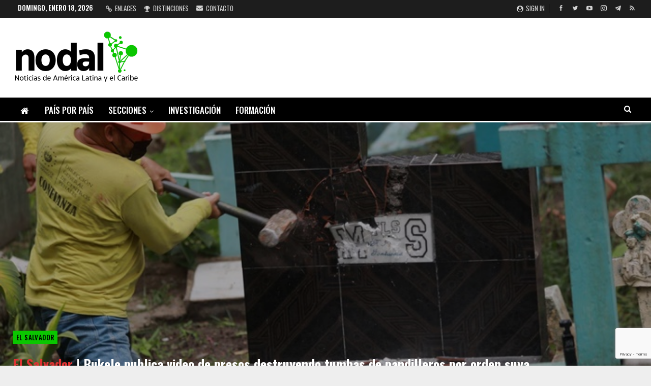

--- FILE ---
content_type: text/html; charset=utf-8
request_url: https://www.google.com/recaptcha/api2/anchor?ar=1&k=6LdnnIEUAAAAALdjUDwuBTaij2tBiy97k595bt6Q&co=aHR0cHM6Ly93d3cubm9kYWwuYW06NDQz&hl=en&v=PoyoqOPhxBO7pBk68S4YbpHZ&size=invisible&anchor-ms=20000&execute-ms=30000&cb=17l5s8f8sb5q
body_size: 48785
content:
<!DOCTYPE HTML><html dir="ltr" lang="en"><head><meta http-equiv="Content-Type" content="text/html; charset=UTF-8">
<meta http-equiv="X-UA-Compatible" content="IE=edge">
<title>reCAPTCHA</title>
<style type="text/css">
/* cyrillic-ext */
@font-face {
  font-family: 'Roboto';
  font-style: normal;
  font-weight: 400;
  font-stretch: 100%;
  src: url(//fonts.gstatic.com/s/roboto/v48/KFO7CnqEu92Fr1ME7kSn66aGLdTylUAMa3GUBHMdazTgWw.woff2) format('woff2');
  unicode-range: U+0460-052F, U+1C80-1C8A, U+20B4, U+2DE0-2DFF, U+A640-A69F, U+FE2E-FE2F;
}
/* cyrillic */
@font-face {
  font-family: 'Roboto';
  font-style: normal;
  font-weight: 400;
  font-stretch: 100%;
  src: url(//fonts.gstatic.com/s/roboto/v48/KFO7CnqEu92Fr1ME7kSn66aGLdTylUAMa3iUBHMdazTgWw.woff2) format('woff2');
  unicode-range: U+0301, U+0400-045F, U+0490-0491, U+04B0-04B1, U+2116;
}
/* greek-ext */
@font-face {
  font-family: 'Roboto';
  font-style: normal;
  font-weight: 400;
  font-stretch: 100%;
  src: url(//fonts.gstatic.com/s/roboto/v48/KFO7CnqEu92Fr1ME7kSn66aGLdTylUAMa3CUBHMdazTgWw.woff2) format('woff2');
  unicode-range: U+1F00-1FFF;
}
/* greek */
@font-face {
  font-family: 'Roboto';
  font-style: normal;
  font-weight: 400;
  font-stretch: 100%;
  src: url(//fonts.gstatic.com/s/roboto/v48/KFO7CnqEu92Fr1ME7kSn66aGLdTylUAMa3-UBHMdazTgWw.woff2) format('woff2');
  unicode-range: U+0370-0377, U+037A-037F, U+0384-038A, U+038C, U+038E-03A1, U+03A3-03FF;
}
/* math */
@font-face {
  font-family: 'Roboto';
  font-style: normal;
  font-weight: 400;
  font-stretch: 100%;
  src: url(//fonts.gstatic.com/s/roboto/v48/KFO7CnqEu92Fr1ME7kSn66aGLdTylUAMawCUBHMdazTgWw.woff2) format('woff2');
  unicode-range: U+0302-0303, U+0305, U+0307-0308, U+0310, U+0312, U+0315, U+031A, U+0326-0327, U+032C, U+032F-0330, U+0332-0333, U+0338, U+033A, U+0346, U+034D, U+0391-03A1, U+03A3-03A9, U+03B1-03C9, U+03D1, U+03D5-03D6, U+03F0-03F1, U+03F4-03F5, U+2016-2017, U+2034-2038, U+203C, U+2040, U+2043, U+2047, U+2050, U+2057, U+205F, U+2070-2071, U+2074-208E, U+2090-209C, U+20D0-20DC, U+20E1, U+20E5-20EF, U+2100-2112, U+2114-2115, U+2117-2121, U+2123-214F, U+2190, U+2192, U+2194-21AE, U+21B0-21E5, U+21F1-21F2, U+21F4-2211, U+2213-2214, U+2216-22FF, U+2308-230B, U+2310, U+2319, U+231C-2321, U+2336-237A, U+237C, U+2395, U+239B-23B7, U+23D0, U+23DC-23E1, U+2474-2475, U+25AF, U+25B3, U+25B7, U+25BD, U+25C1, U+25CA, U+25CC, U+25FB, U+266D-266F, U+27C0-27FF, U+2900-2AFF, U+2B0E-2B11, U+2B30-2B4C, U+2BFE, U+3030, U+FF5B, U+FF5D, U+1D400-1D7FF, U+1EE00-1EEFF;
}
/* symbols */
@font-face {
  font-family: 'Roboto';
  font-style: normal;
  font-weight: 400;
  font-stretch: 100%;
  src: url(//fonts.gstatic.com/s/roboto/v48/KFO7CnqEu92Fr1ME7kSn66aGLdTylUAMaxKUBHMdazTgWw.woff2) format('woff2');
  unicode-range: U+0001-000C, U+000E-001F, U+007F-009F, U+20DD-20E0, U+20E2-20E4, U+2150-218F, U+2190, U+2192, U+2194-2199, U+21AF, U+21E6-21F0, U+21F3, U+2218-2219, U+2299, U+22C4-22C6, U+2300-243F, U+2440-244A, U+2460-24FF, U+25A0-27BF, U+2800-28FF, U+2921-2922, U+2981, U+29BF, U+29EB, U+2B00-2BFF, U+4DC0-4DFF, U+FFF9-FFFB, U+10140-1018E, U+10190-1019C, U+101A0, U+101D0-101FD, U+102E0-102FB, U+10E60-10E7E, U+1D2C0-1D2D3, U+1D2E0-1D37F, U+1F000-1F0FF, U+1F100-1F1AD, U+1F1E6-1F1FF, U+1F30D-1F30F, U+1F315, U+1F31C, U+1F31E, U+1F320-1F32C, U+1F336, U+1F378, U+1F37D, U+1F382, U+1F393-1F39F, U+1F3A7-1F3A8, U+1F3AC-1F3AF, U+1F3C2, U+1F3C4-1F3C6, U+1F3CA-1F3CE, U+1F3D4-1F3E0, U+1F3ED, U+1F3F1-1F3F3, U+1F3F5-1F3F7, U+1F408, U+1F415, U+1F41F, U+1F426, U+1F43F, U+1F441-1F442, U+1F444, U+1F446-1F449, U+1F44C-1F44E, U+1F453, U+1F46A, U+1F47D, U+1F4A3, U+1F4B0, U+1F4B3, U+1F4B9, U+1F4BB, U+1F4BF, U+1F4C8-1F4CB, U+1F4D6, U+1F4DA, U+1F4DF, U+1F4E3-1F4E6, U+1F4EA-1F4ED, U+1F4F7, U+1F4F9-1F4FB, U+1F4FD-1F4FE, U+1F503, U+1F507-1F50B, U+1F50D, U+1F512-1F513, U+1F53E-1F54A, U+1F54F-1F5FA, U+1F610, U+1F650-1F67F, U+1F687, U+1F68D, U+1F691, U+1F694, U+1F698, U+1F6AD, U+1F6B2, U+1F6B9-1F6BA, U+1F6BC, U+1F6C6-1F6CF, U+1F6D3-1F6D7, U+1F6E0-1F6EA, U+1F6F0-1F6F3, U+1F6F7-1F6FC, U+1F700-1F7FF, U+1F800-1F80B, U+1F810-1F847, U+1F850-1F859, U+1F860-1F887, U+1F890-1F8AD, U+1F8B0-1F8BB, U+1F8C0-1F8C1, U+1F900-1F90B, U+1F93B, U+1F946, U+1F984, U+1F996, U+1F9E9, U+1FA00-1FA6F, U+1FA70-1FA7C, U+1FA80-1FA89, U+1FA8F-1FAC6, U+1FACE-1FADC, U+1FADF-1FAE9, U+1FAF0-1FAF8, U+1FB00-1FBFF;
}
/* vietnamese */
@font-face {
  font-family: 'Roboto';
  font-style: normal;
  font-weight: 400;
  font-stretch: 100%;
  src: url(//fonts.gstatic.com/s/roboto/v48/KFO7CnqEu92Fr1ME7kSn66aGLdTylUAMa3OUBHMdazTgWw.woff2) format('woff2');
  unicode-range: U+0102-0103, U+0110-0111, U+0128-0129, U+0168-0169, U+01A0-01A1, U+01AF-01B0, U+0300-0301, U+0303-0304, U+0308-0309, U+0323, U+0329, U+1EA0-1EF9, U+20AB;
}
/* latin-ext */
@font-face {
  font-family: 'Roboto';
  font-style: normal;
  font-weight: 400;
  font-stretch: 100%;
  src: url(//fonts.gstatic.com/s/roboto/v48/KFO7CnqEu92Fr1ME7kSn66aGLdTylUAMa3KUBHMdazTgWw.woff2) format('woff2');
  unicode-range: U+0100-02BA, U+02BD-02C5, U+02C7-02CC, U+02CE-02D7, U+02DD-02FF, U+0304, U+0308, U+0329, U+1D00-1DBF, U+1E00-1E9F, U+1EF2-1EFF, U+2020, U+20A0-20AB, U+20AD-20C0, U+2113, U+2C60-2C7F, U+A720-A7FF;
}
/* latin */
@font-face {
  font-family: 'Roboto';
  font-style: normal;
  font-weight: 400;
  font-stretch: 100%;
  src: url(//fonts.gstatic.com/s/roboto/v48/KFO7CnqEu92Fr1ME7kSn66aGLdTylUAMa3yUBHMdazQ.woff2) format('woff2');
  unicode-range: U+0000-00FF, U+0131, U+0152-0153, U+02BB-02BC, U+02C6, U+02DA, U+02DC, U+0304, U+0308, U+0329, U+2000-206F, U+20AC, U+2122, U+2191, U+2193, U+2212, U+2215, U+FEFF, U+FFFD;
}
/* cyrillic-ext */
@font-face {
  font-family: 'Roboto';
  font-style: normal;
  font-weight: 500;
  font-stretch: 100%;
  src: url(//fonts.gstatic.com/s/roboto/v48/KFO7CnqEu92Fr1ME7kSn66aGLdTylUAMa3GUBHMdazTgWw.woff2) format('woff2');
  unicode-range: U+0460-052F, U+1C80-1C8A, U+20B4, U+2DE0-2DFF, U+A640-A69F, U+FE2E-FE2F;
}
/* cyrillic */
@font-face {
  font-family: 'Roboto';
  font-style: normal;
  font-weight: 500;
  font-stretch: 100%;
  src: url(//fonts.gstatic.com/s/roboto/v48/KFO7CnqEu92Fr1ME7kSn66aGLdTylUAMa3iUBHMdazTgWw.woff2) format('woff2');
  unicode-range: U+0301, U+0400-045F, U+0490-0491, U+04B0-04B1, U+2116;
}
/* greek-ext */
@font-face {
  font-family: 'Roboto';
  font-style: normal;
  font-weight: 500;
  font-stretch: 100%;
  src: url(//fonts.gstatic.com/s/roboto/v48/KFO7CnqEu92Fr1ME7kSn66aGLdTylUAMa3CUBHMdazTgWw.woff2) format('woff2');
  unicode-range: U+1F00-1FFF;
}
/* greek */
@font-face {
  font-family: 'Roboto';
  font-style: normal;
  font-weight: 500;
  font-stretch: 100%;
  src: url(//fonts.gstatic.com/s/roboto/v48/KFO7CnqEu92Fr1ME7kSn66aGLdTylUAMa3-UBHMdazTgWw.woff2) format('woff2');
  unicode-range: U+0370-0377, U+037A-037F, U+0384-038A, U+038C, U+038E-03A1, U+03A3-03FF;
}
/* math */
@font-face {
  font-family: 'Roboto';
  font-style: normal;
  font-weight: 500;
  font-stretch: 100%;
  src: url(//fonts.gstatic.com/s/roboto/v48/KFO7CnqEu92Fr1ME7kSn66aGLdTylUAMawCUBHMdazTgWw.woff2) format('woff2');
  unicode-range: U+0302-0303, U+0305, U+0307-0308, U+0310, U+0312, U+0315, U+031A, U+0326-0327, U+032C, U+032F-0330, U+0332-0333, U+0338, U+033A, U+0346, U+034D, U+0391-03A1, U+03A3-03A9, U+03B1-03C9, U+03D1, U+03D5-03D6, U+03F0-03F1, U+03F4-03F5, U+2016-2017, U+2034-2038, U+203C, U+2040, U+2043, U+2047, U+2050, U+2057, U+205F, U+2070-2071, U+2074-208E, U+2090-209C, U+20D0-20DC, U+20E1, U+20E5-20EF, U+2100-2112, U+2114-2115, U+2117-2121, U+2123-214F, U+2190, U+2192, U+2194-21AE, U+21B0-21E5, U+21F1-21F2, U+21F4-2211, U+2213-2214, U+2216-22FF, U+2308-230B, U+2310, U+2319, U+231C-2321, U+2336-237A, U+237C, U+2395, U+239B-23B7, U+23D0, U+23DC-23E1, U+2474-2475, U+25AF, U+25B3, U+25B7, U+25BD, U+25C1, U+25CA, U+25CC, U+25FB, U+266D-266F, U+27C0-27FF, U+2900-2AFF, U+2B0E-2B11, U+2B30-2B4C, U+2BFE, U+3030, U+FF5B, U+FF5D, U+1D400-1D7FF, U+1EE00-1EEFF;
}
/* symbols */
@font-face {
  font-family: 'Roboto';
  font-style: normal;
  font-weight: 500;
  font-stretch: 100%;
  src: url(//fonts.gstatic.com/s/roboto/v48/KFO7CnqEu92Fr1ME7kSn66aGLdTylUAMaxKUBHMdazTgWw.woff2) format('woff2');
  unicode-range: U+0001-000C, U+000E-001F, U+007F-009F, U+20DD-20E0, U+20E2-20E4, U+2150-218F, U+2190, U+2192, U+2194-2199, U+21AF, U+21E6-21F0, U+21F3, U+2218-2219, U+2299, U+22C4-22C6, U+2300-243F, U+2440-244A, U+2460-24FF, U+25A0-27BF, U+2800-28FF, U+2921-2922, U+2981, U+29BF, U+29EB, U+2B00-2BFF, U+4DC0-4DFF, U+FFF9-FFFB, U+10140-1018E, U+10190-1019C, U+101A0, U+101D0-101FD, U+102E0-102FB, U+10E60-10E7E, U+1D2C0-1D2D3, U+1D2E0-1D37F, U+1F000-1F0FF, U+1F100-1F1AD, U+1F1E6-1F1FF, U+1F30D-1F30F, U+1F315, U+1F31C, U+1F31E, U+1F320-1F32C, U+1F336, U+1F378, U+1F37D, U+1F382, U+1F393-1F39F, U+1F3A7-1F3A8, U+1F3AC-1F3AF, U+1F3C2, U+1F3C4-1F3C6, U+1F3CA-1F3CE, U+1F3D4-1F3E0, U+1F3ED, U+1F3F1-1F3F3, U+1F3F5-1F3F7, U+1F408, U+1F415, U+1F41F, U+1F426, U+1F43F, U+1F441-1F442, U+1F444, U+1F446-1F449, U+1F44C-1F44E, U+1F453, U+1F46A, U+1F47D, U+1F4A3, U+1F4B0, U+1F4B3, U+1F4B9, U+1F4BB, U+1F4BF, U+1F4C8-1F4CB, U+1F4D6, U+1F4DA, U+1F4DF, U+1F4E3-1F4E6, U+1F4EA-1F4ED, U+1F4F7, U+1F4F9-1F4FB, U+1F4FD-1F4FE, U+1F503, U+1F507-1F50B, U+1F50D, U+1F512-1F513, U+1F53E-1F54A, U+1F54F-1F5FA, U+1F610, U+1F650-1F67F, U+1F687, U+1F68D, U+1F691, U+1F694, U+1F698, U+1F6AD, U+1F6B2, U+1F6B9-1F6BA, U+1F6BC, U+1F6C6-1F6CF, U+1F6D3-1F6D7, U+1F6E0-1F6EA, U+1F6F0-1F6F3, U+1F6F7-1F6FC, U+1F700-1F7FF, U+1F800-1F80B, U+1F810-1F847, U+1F850-1F859, U+1F860-1F887, U+1F890-1F8AD, U+1F8B0-1F8BB, U+1F8C0-1F8C1, U+1F900-1F90B, U+1F93B, U+1F946, U+1F984, U+1F996, U+1F9E9, U+1FA00-1FA6F, U+1FA70-1FA7C, U+1FA80-1FA89, U+1FA8F-1FAC6, U+1FACE-1FADC, U+1FADF-1FAE9, U+1FAF0-1FAF8, U+1FB00-1FBFF;
}
/* vietnamese */
@font-face {
  font-family: 'Roboto';
  font-style: normal;
  font-weight: 500;
  font-stretch: 100%;
  src: url(//fonts.gstatic.com/s/roboto/v48/KFO7CnqEu92Fr1ME7kSn66aGLdTylUAMa3OUBHMdazTgWw.woff2) format('woff2');
  unicode-range: U+0102-0103, U+0110-0111, U+0128-0129, U+0168-0169, U+01A0-01A1, U+01AF-01B0, U+0300-0301, U+0303-0304, U+0308-0309, U+0323, U+0329, U+1EA0-1EF9, U+20AB;
}
/* latin-ext */
@font-face {
  font-family: 'Roboto';
  font-style: normal;
  font-weight: 500;
  font-stretch: 100%;
  src: url(//fonts.gstatic.com/s/roboto/v48/KFO7CnqEu92Fr1ME7kSn66aGLdTylUAMa3KUBHMdazTgWw.woff2) format('woff2');
  unicode-range: U+0100-02BA, U+02BD-02C5, U+02C7-02CC, U+02CE-02D7, U+02DD-02FF, U+0304, U+0308, U+0329, U+1D00-1DBF, U+1E00-1E9F, U+1EF2-1EFF, U+2020, U+20A0-20AB, U+20AD-20C0, U+2113, U+2C60-2C7F, U+A720-A7FF;
}
/* latin */
@font-face {
  font-family: 'Roboto';
  font-style: normal;
  font-weight: 500;
  font-stretch: 100%;
  src: url(//fonts.gstatic.com/s/roboto/v48/KFO7CnqEu92Fr1ME7kSn66aGLdTylUAMa3yUBHMdazQ.woff2) format('woff2');
  unicode-range: U+0000-00FF, U+0131, U+0152-0153, U+02BB-02BC, U+02C6, U+02DA, U+02DC, U+0304, U+0308, U+0329, U+2000-206F, U+20AC, U+2122, U+2191, U+2193, U+2212, U+2215, U+FEFF, U+FFFD;
}
/* cyrillic-ext */
@font-face {
  font-family: 'Roboto';
  font-style: normal;
  font-weight: 900;
  font-stretch: 100%;
  src: url(//fonts.gstatic.com/s/roboto/v48/KFO7CnqEu92Fr1ME7kSn66aGLdTylUAMa3GUBHMdazTgWw.woff2) format('woff2');
  unicode-range: U+0460-052F, U+1C80-1C8A, U+20B4, U+2DE0-2DFF, U+A640-A69F, U+FE2E-FE2F;
}
/* cyrillic */
@font-face {
  font-family: 'Roboto';
  font-style: normal;
  font-weight: 900;
  font-stretch: 100%;
  src: url(//fonts.gstatic.com/s/roboto/v48/KFO7CnqEu92Fr1ME7kSn66aGLdTylUAMa3iUBHMdazTgWw.woff2) format('woff2');
  unicode-range: U+0301, U+0400-045F, U+0490-0491, U+04B0-04B1, U+2116;
}
/* greek-ext */
@font-face {
  font-family: 'Roboto';
  font-style: normal;
  font-weight: 900;
  font-stretch: 100%;
  src: url(//fonts.gstatic.com/s/roboto/v48/KFO7CnqEu92Fr1ME7kSn66aGLdTylUAMa3CUBHMdazTgWw.woff2) format('woff2');
  unicode-range: U+1F00-1FFF;
}
/* greek */
@font-face {
  font-family: 'Roboto';
  font-style: normal;
  font-weight: 900;
  font-stretch: 100%;
  src: url(//fonts.gstatic.com/s/roboto/v48/KFO7CnqEu92Fr1ME7kSn66aGLdTylUAMa3-UBHMdazTgWw.woff2) format('woff2');
  unicode-range: U+0370-0377, U+037A-037F, U+0384-038A, U+038C, U+038E-03A1, U+03A3-03FF;
}
/* math */
@font-face {
  font-family: 'Roboto';
  font-style: normal;
  font-weight: 900;
  font-stretch: 100%;
  src: url(//fonts.gstatic.com/s/roboto/v48/KFO7CnqEu92Fr1ME7kSn66aGLdTylUAMawCUBHMdazTgWw.woff2) format('woff2');
  unicode-range: U+0302-0303, U+0305, U+0307-0308, U+0310, U+0312, U+0315, U+031A, U+0326-0327, U+032C, U+032F-0330, U+0332-0333, U+0338, U+033A, U+0346, U+034D, U+0391-03A1, U+03A3-03A9, U+03B1-03C9, U+03D1, U+03D5-03D6, U+03F0-03F1, U+03F4-03F5, U+2016-2017, U+2034-2038, U+203C, U+2040, U+2043, U+2047, U+2050, U+2057, U+205F, U+2070-2071, U+2074-208E, U+2090-209C, U+20D0-20DC, U+20E1, U+20E5-20EF, U+2100-2112, U+2114-2115, U+2117-2121, U+2123-214F, U+2190, U+2192, U+2194-21AE, U+21B0-21E5, U+21F1-21F2, U+21F4-2211, U+2213-2214, U+2216-22FF, U+2308-230B, U+2310, U+2319, U+231C-2321, U+2336-237A, U+237C, U+2395, U+239B-23B7, U+23D0, U+23DC-23E1, U+2474-2475, U+25AF, U+25B3, U+25B7, U+25BD, U+25C1, U+25CA, U+25CC, U+25FB, U+266D-266F, U+27C0-27FF, U+2900-2AFF, U+2B0E-2B11, U+2B30-2B4C, U+2BFE, U+3030, U+FF5B, U+FF5D, U+1D400-1D7FF, U+1EE00-1EEFF;
}
/* symbols */
@font-face {
  font-family: 'Roboto';
  font-style: normal;
  font-weight: 900;
  font-stretch: 100%;
  src: url(//fonts.gstatic.com/s/roboto/v48/KFO7CnqEu92Fr1ME7kSn66aGLdTylUAMaxKUBHMdazTgWw.woff2) format('woff2');
  unicode-range: U+0001-000C, U+000E-001F, U+007F-009F, U+20DD-20E0, U+20E2-20E4, U+2150-218F, U+2190, U+2192, U+2194-2199, U+21AF, U+21E6-21F0, U+21F3, U+2218-2219, U+2299, U+22C4-22C6, U+2300-243F, U+2440-244A, U+2460-24FF, U+25A0-27BF, U+2800-28FF, U+2921-2922, U+2981, U+29BF, U+29EB, U+2B00-2BFF, U+4DC0-4DFF, U+FFF9-FFFB, U+10140-1018E, U+10190-1019C, U+101A0, U+101D0-101FD, U+102E0-102FB, U+10E60-10E7E, U+1D2C0-1D2D3, U+1D2E0-1D37F, U+1F000-1F0FF, U+1F100-1F1AD, U+1F1E6-1F1FF, U+1F30D-1F30F, U+1F315, U+1F31C, U+1F31E, U+1F320-1F32C, U+1F336, U+1F378, U+1F37D, U+1F382, U+1F393-1F39F, U+1F3A7-1F3A8, U+1F3AC-1F3AF, U+1F3C2, U+1F3C4-1F3C6, U+1F3CA-1F3CE, U+1F3D4-1F3E0, U+1F3ED, U+1F3F1-1F3F3, U+1F3F5-1F3F7, U+1F408, U+1F415, U+1F41F, U+1F426, U+1F43F, U+1F441-1F442, U+1F444, U+1F446-1F449, U+1F44C-1F44E, U+1F453, U+1F46A, U+1F47D, U+1F4A3, U+1F4B0, U+1F4B3, U+1F4B9, U+1F4BB, U+1F4BF, U+1F4C8-1F4CB, U+1F4D6, U+1F4DA, U+1F4DF, U+1F4E3-1F4E6, U+1F4EA-1F4ED, U+1F4F7, U+1F4F9-1F4FB, U+1F4FD-1F4FE, U+1F503, U+1F507-1F50B, U+1F50D, U+1F512-1F513, U+1F53E-1F54A, U+1F54F-1F5FA, U+1F610, U+1F650-1F67F, U+1F687, U+1F68D, U+1F691, U+1F694, U+1F698, U+1F6AD, U+1F6B2, U+1F6B9-1F6BA, U+1F6BC, U+1F6C6-1F6CF, U+1F6D3-1F6D7, U+1F6E0-1F6EA, U+1F6F0-1F6F3, U+1F6F7-1F6FC, U+1F700-1F7FF, U+1F800-1F80B, U+1F810-1F847, U+1F850-1F859, U+1F860-1F887, U+1F890-1F8AD, U+1F8B0-1F8BB, U+1F8C0-1F8C1, U+1F900-1F90B, U+1F93B, U+1F946, U+1F984, U+1F996, U+1F9E9, U+1FA00-1FA6F, U+1FA70-1FA7C, U+1FA80-1FA89, U+1FA8F-1FAC6, U+1FACE-1FADC, U+1FADF-1FAE9, U+1FAF0-1FAF8, U+1FB00-1FBFF;
}
/* vietnamese */
@font-face {
  font-family: 'Roboto';
  font-style: normal;
  font-weight: 900;
  font-stretch: 100%;
  src: url(//fonts.gstatic.com/s/roboto/v48/KFO7CnqEu92Fr1ME7kSn66aGLdTylUAMa3OUBHMdazTgWw.woff2) format('woff2');
  unicode-range: U+0102-0103, U+0110-0111, U+0128-0129, U+0168-0169, U+01A0-01A1, U+01AF-01B0, U+0300-0301, U+0303-0304, U+0308-0309, U+0323, U+0329, U+1EA0-1EF9, U+20AB;
}
/* latin-ext */
@font-face {
  font-family: 'Roboto';
  font-style: normal;
  font-weight: 900;
  font-stretch: 100%;
  src: url(//fonts.gstatic.com/s/roboto/v48/KFO7CnqEu92Fr1ME7kSn66aGLdTylUAMa3KUBHMdazTgWw.woff2) format('woff2');
  unicode-range: U+0100-02BA, U+02BD-02C5, U+02C7-02CC, U+02CE-02D7, U+02DD-02FF, U+0304, U+0308, U+0329, U+1D00-1DBF, U+1E00-1E9F, U+1EF2-1EFF, U+2020, U+20A0-20AB, U+20AD-20C0, U+2113, U+2C60-2C7F, U+A720-A7FF;
}
/* latin */
@font-face {
  font-family: 'Roboto';
  font-style: normal;
  font-weight: 900;
  font-stretch: 100%;
  src: url(//fonts.gstatic.com/s/roboto/v48/KFO7CnqEu92Fr1ME7kSn66aGLdTylUAMa3yUBHMdazQ.woff2) format('woff2');
  unicode-range: U+0000-00FF, U+0131, U+0152-0153, U+02BB-02BC, U+02C6, U+02DA, U+02DC, U+0304, U+0308, U+0329, U+2000-206F, U+20AC, U+2122, U+2191, U+2193, U+2212, U+2215, U+FEFF, U+FFFD;
}

</style>
<link rel="stylesheet" type="text/css" href="https://www.gstatic.com/recaptcha/releases/PoyoqOPhxBO7pBk68S4YbpHZ/styles__ltr.css">
<script nonce="PaT_LCE08iH3GGdN3UTtMA" type="text/javascript">window['__recaptcha_api'] = 'https://www.google.com/recaptcha/api2/';</script>
<script type="text/javascript" src="https://www.gstatic.com/recaptcha/releases/PoyoqOPhxBO7pBk68S4YbpHZ/recaptcha__en.js" nonce="PaT_LCE08iH3GGdN3UTtMA">
      
    </script></head>
<body><div id="rc-anchor-alert" class="rc-anchor-alert"></div>
<input type="hidden" id="recaptcha-token" value="[base64]">
<script type="text/javascript" nonce="PaT_LCE08iH3GGdN3UTtMA">
      recaptcha.anchor.Main.init("[\x22ainput\x22,[\x22bgdata\x22,\x22\x22,\[base64]/[base64]/[base64]/KE4oMTI0LHYsdi5HKSxMWihsLHYpKTpOKDEyNCx2LGwpLFYpLHYpLFQpKSxGKDE3MSx2KX0scjc9ZnVuY3Rpb24obCl7cmV0dXJuIGx9LEM9ZnVuY3Rpb24obCxWLHYpe04odixsLFYpLFZbYWtdPTI3OTZ9LG49ZnVuY3Rpb24obCxWKXtWLlg9KChWLlg/[base64]/[base64]/[base64]/[base64]/[base64]/[base64]/[base64]/[base64]/[base64]/[base64]/[base64]\\u003d\x22,\[base64]\x22,\x22wo5WIsKyw4Fqw5vDkHdIw5tqRcKORzxlwqTCrsO+bcOxwrwGEi4bGcKIM0/DnSxtwqrDpsO3J2jCkCnCucOLDsK8VsK5TsOgwobCnV4HwrUAwrPDqHDCgsOvK8O4wozDlcOMw5wWwpVRw74jPgTChsKqNcKIO8OTUlrDqUfDqMKow5/Dr1IZwodBw5vDmMOwwrZ2wonCkMKcVcKkZcK/McK7ZG3DkWF5wpbDvUdPSSTCgMOoRm99LsOfIMKWw79xTVLDucKyK8O/YinDgWLCs8KNw5LCg0xhwrcvwo9Aw5XDnS3CtMKRPio6wqImwqLDi8KWwovCn8O4wr5Xwr7DksKNw7DDncK2wrvDrg/Cl3BsJSgzwpPDp8Obw707dEQceiLDnC0QK8Kvw5cew6DDgsKIw47DncOiw64gw7MfAMOIwrUGw4dgI8O0wpzCtXnCicOSw6fDksOfHsKtWMOPwpt8CsOXUsO4UWXCgcK2w5HDvDjCj8KAwpMZwo7Co8KLwojCi15qwqPDvcOXBMOWZsObOcOWEcOEw7FZwqPChMOcw4/[base64]/[base64]/Cn8OdwqhBKcKbwrbDr8Odc8Oaf8KfwqnCusKFwp7DjBZyw7XCqMKhWsKzZsKSYcKhH2HCiWXDksO2CcOBJwIdwo5DwpjCv0bDtG0PCMKTPH7Cj3QBwro8KVbDuSnCl3/CkW/[base64]/Cj8KNwoTDphDDmWbCpcK6wp17L8OaU8O/w4HDmHTDtwhMwp/Dt8K6Y8ORw5zDlcOxw7RiKsKqw57CusOqecKewp9mXMK4RjfDpcKcw6HCsBU7w7nDjsKjaHXDgSfDm8K3w78ww7waG8Knw6tVZMOYeA3DncKJIDfCo0DDiS1TdMOiSlPDlHTChxLCjTnCs2nClCAjFMKSUMK0wpPDiMKnwq3DiADDmG3DplTChMKVw7cNdjXDiCfCpD/CrsKTPsOUw4R8w4EDZMKafk1/w5scfnhMwrHCqsOABMKGFlbCuDbCh8OGw7PCoHNaw4TDu2TDrwMvBgzClHBmeUTDvsKsFcKBw7ctw5kZw7QaQDdTLFvCi8KMw4/ClWcZw5jCqiTDvjXDhcK8w58RB2wycMKOw4vDk8KhG8Osw7ZowpsNw4h5PsK3w7FHw70AwqNlOcOSGAt/QsKyw6YawrnDt8Omwr5zw7jDhgrCtBrCg8OwG1lLEcO7K8KaNlEew5hPwoldw75twq8JwobCrnfDnsKObMONw4gfw7jDocK1f8Kpwr3DmSB0WQbDqjHCmsKqBMKMDsKcFh1Sw4Exw7vDkw5ZwpjCo0ZDY8Kma0rCrMKzIcKUdidRGsOZwoQbw5U8w5XDozDDp15Ow7o/[base64]/CrcOqwpjDqAoawo7Ct21mwqEyw7F4w7rDjMOkwpgVWMKIH0MVeznClw16w6ViCmc7w7rDg8KFw7jCrF0Tw7bDocOmAAvCuMOcw5TDisOpwo3Ct1zDgcK7f8OFKMKWwqXCg8KFw6DCusKNw5nCosKEwrd9TDdMwpHDtk7ChTRpQsKoRMKTwrHCu8O/w5MTwrLCk8Knw5ktcQdmJxN4wrNnw4HDnsOuQsKEMxzCu8KzwrXDpsOaPMOxV8OoCsKMUcKGXifDlSrCnFzDvn3CksO9NTrDtXzDvsKLw7QGwrnDvCZ2wqTDjsOYYMKLfURCUV0Lw7dJTcKfwoXDrnhBDcKlwoYhw54+FVXCpVAcKFwGQ2jCkGthXBLDoy/DpWJKw6LDk0l9wovClMKyTSZ4wpfCr8Orw7oUwrU+w4pmXMKkwoDDtRzCmXvCqiYew4/[base64]/[base64]/ClG7Dt8K+LsK/I8KNV8OXw4gXwqPDuV7DkQrDth18w6/[base64]/[base64]/[base64]/DusOewotzw7xDSkrCpMOSACNNwqHCkwnDrW3DjlUZKwNpwpfDk1EEDWzCikvDjsOMRj1hw654NAg2UMKEQMKmH1fConHDpMOdw4ADwoB+WV9cw6YRw77ClhnCsiU+MsOWK11lwpxSTsKEN8OAw4PCuh10wp93w5/Cm3DCml/DqMOBNQTDnQXCsSpow443BiTDssOKwoMOEcOlw7nDmFjCjFXDhjFsWcKTXMK4dMOVJyg0ISQXw6APwqjDhFEmMcOww6zDt8KAw4JNX8KREcOUw7YOw4JhFcKHwqTCng7DmWbDtsO4LirDqsKIA8KSwr/Cs1EaGXPDmS7CssOLwpV8OcKILMKKwr8/w7x6Nk/CpcOSZ8KZMwBBw7zDv1NKw6JhUmXCiBlww7t3wrJ1w4ISTzrCgTPCmsO7w6DCmcKdw4bCqUrCr8OwwpBrw71Mw6UJIsKQScOAPsKUWwXCpMO/w57Ciy/ChcKnwqIAw4jCr3zDp8KrwqHDi8Oywq/CtsOBeMK0BMORIEQAw4wQwoUpVnfDkA/Cnl/CvsK6w7g6Y8OYb0wswqsLB8OLPg4hw6TCmMOEw43Cj8KJw4AzRsK6wqbDhwPCk8OXUsOMbDzCocOzLCHCh8K4wrpBwqnCrsKMwr5QBGPCmcKgQWIuw7DCuVFyw6LDkjZjXUkDw5pVwr9qa8OlBXTCjErDgcO/wqfCiQFPw7HDvsKMw4PCusOKcMOlU3/Cm8KPwpHClsOIw4AVwrbCgyMgdk9uw6/Dj8KXCjwQTMKMw5FDSWfCr8OUEFnCs2NHwqApwoJmw4ARBQgrw7nDkcKwVmPDlC1twqfDp0hbaMK8w4DCoMKUw4Rfw6V1b8OBNHPDozXDikEfPMKbwrEtw6DDnGxIw7d3QcKJwqzCo8KSIhLDuF90wrzCmGo/wrhKUHnDo3vCv8K2w5nDgGbCpjTCli9cSsOkwrHCqcKdw6rCpRgnw6fDiMOdcz/CtsKiw6nCqsOBdxUQw5HDig0VNGEKw5/[base64]/[base64]/Dt3fDkB5dw6QRSll5w4tvwprDgF/[base64]/CscKgw4hIwrhtw6HDtEnCn8O/wqnChXLDpcKjIlk2wpdIw6FrdMOqwog/JsOJw7PDoy/Cj1zCkmt6wpBEwprCvgzDlcKqLMOnw63Dj8OVwrYRbUfDhCBaw5tWw4x1wqxRw49JCcKpGxvCkcO0w6HCncKjRERmwqVfaAxWw63DjibCh2QbBMOVW1XDjyjDlMKEw4/CqjgNwpXDvMKRw5t7PMOiwqXDuk/[base64]/[base64]/[base64]/w54kLxxfbRXCscK9woLDicOdc2hVw4HCrgkcF8KuGgkHw5lSwoHDjEvCv1nCtnHCp8O2wpACw7RSwr/[base64]/[base64]/[base64]/fXDDnH7DicOrECjDpcOWwrXClRzDmzFyXBcYUkLCqTLCpMOrRWhmwrPDnsO+J1Y7WcOlLHIQw5F+w5ZtCMOUw5TCnQ4Fw5Eja3/[base64]/Bkkuwo9tw4sMJcORwp9Hw7/Dpx5mdmnCt8KJw59lwpU7IC84wpbDtsOXNMKNSR3ClsKEw43Ci8KGw7/DhcKUwoHChyHDgcK5wrAPwpvDmMKRJ3vCoiVseMKMwo3DssKFwqo6wp1resOkwqd0NcKkGcOiwp3Du2hSwrjDv8KHT8KGwqJuIF0/[base64]/w5Qpwp/CjSbCkwXCh8OMORTCk1nCr8KsBBTDjsO5w7fCuWVHIcOsWyrDiMKVG8OqesK0w4g7wpx+wofCsMKxwpnCkMKxwoU+w4nDicO3wqnDoVTDu0RbNCdCSRVZw41qJMOLwqEswpzDtyc/Um/DkGAGw6ZEwpx7w7PChhPCvV9Fw6TCk11lwqPCgyXDlU5iwqpYw70jw68LfizCucKsJMK8wpbCrsONwoFVwq1KNhEMczlvX1rCvh8CZ8O5w5TClBEDRwXDugJkRsOvw4LCmcK9Z8Okw75gw7oMwprCkgBJw4lJATB3SndoF8O3MsO+wpZ4wp/[base64]/[base64]/DlTzCnivDk8OMJSXCg8OZfXfDrMKgw5M8wp/CmiNLwr7CqHzDhzHDhcKPw7/DiHV8w67DpcKYwrDDj3LCssO0w47DgsOIKcKvPBZLAcOLXRZ6MVt+w5txw5nDvTzCnnLDusOSFArDoUrCnsOYVsKewp7Co8Kzw4Ehw6jDunjClX0XZjkfwrvDoEfDicOpw5/Ck8OVRsO8wqRNIQJ1w4YxNmQHUzhvQsOoEw/CpsKMZBNfw5MDw4zCm8KjbsK8dz7DlztUwrECLW3CkEgcXsOPwpTDjmjDikJ1QcKpXwh0wqrDimIfw4IrTMKvwr3CjsOrIcKBw4XCmU/[base64]/DiW17C8OLRzMEPMKSSSPCtsOZJcKzO8OudE3ChivDs8KOYWNjayxJw7EPYn00w73CoALDogzDvwjCgANfHMOEO1g/w59uwq3DosKtwozDrMKSVnh7w4zDvyR0woAPShl7VjTCoTPCjXPCscOOw7Qgw7DDssO1w4dqATwfUsOmw5HCkgXDh33Cm8O0N8KBw4vCrVDCvsKjCcKYw5sORy15X8O7w6cPGwHDhsK/[base64]/w6AqXsOow4HCpDsuw5fDsMKuRzhRwoUfW8KyCsOBwoBYEmrDr0ZsasOvDCbCrsKDI8K/a3XDkCjDtsOEPSsqw797wpnCky/CijTCrjHDi8OzwqzCgMKmEsOlw65eUMO7w6MvwpdVEMOkFR7DiDB6wo3Ds8KYw4jDsWfDngjCkQocasOmecKiOCfDicOrw6NAw44DVx/CviDCncKowpbCisK+wqrDs8K/wr/CgXLDgTMONHTCgyxxw6nClsO5FWw7PwxRwp/CusKawoArRcKrc8OwAT04wovDvMKPwrbCv8KLaQ7CqsKQw55Nw4XCpTUgLcKhwrsxAxnCrsOxOcOTZXTCuGQDUkREYcOobMKEwqckK8O7wr/CpCQxw6vCm8Odw7PDvMKBwqDCtcKJScKSX8O7w5Z5c8KvwoF4R8Onw4vCjsKiYsOhwqUbOMKowrtuwoLCkMKoK8KVNgLDjRIdYsK3w60owopDw5lkw7l0woXCjzVzXcK1LsKYwoc/wpjDscKICsKCVgjDmcK/w6rChsKBwqM0BMKvw4rDnU8ZB8Odw6oEc2pELsOhwpBXMBtowos9wqVNwpjDrsKDw5ZpwqtTw6rChxx7e8KXw5/CtcKgw7LDkCrCn8KDEWg3w5gjGsK1w6kVDH3ClVDCnX5ewqPDpwLCp1TCh8KrasOtwpJ8woTCtlHCmUPDq8K9JTbDoMOXXcKfw6TCnntrAF/CkcOXfXLCiFpGw73DlsKYUUfDmcO/wo48wrMAeMKZKcKxX1/[base64]/[base64]/Du0NCwrMpwr3CjG3DsMKew6wfKG0EF8KywovCv8OEw4LClsODwpPClmwiMMOOw6dlw4HDhcOqNEdawovDkUQrYMKew4TClcO+fsOxwoI7DsODLMK0N2JVw4tbG8Oqw7jCrA/CisOuHyIVN2EQw73ChU1cw7PDgg90UsK6wrEiFsO0w53DhH3DlsOCwo3Dll1/JAbDp8K9E33DsGx9GTHCn8OLwoHCkcK2wojCumrCtMKiBCfDpsKPwrgcw4fDgkBQwphdA8O/I8K1wpTDr8O/JUNPwqjDgjIBLR4jU8K0w7xhVcKGwqPCu1zDrhVSS8KTECPCl8Kqw4nDksKTw7rDl2tSJlsSezVyE8K4w7cHe3/[base64]/Y35Xw64TPiAgwoY0dsKBXMKvUgLDoErDusKMw63Dt2jCo8OHZhN5BVHDjMKgw6zDvcO+ZsOKIsOTw6XDt0TDv8K/[base64]/DscOqEUzDgsK9PUfCl2vDlcOvMcObw4HChwNKwrjCgcO2worDvsK2wpLDmVQ5GcKjB1J6wqnChcOjwqjDsMODwofDtsKTwpM+w4VBeMKEw4DCpAEhW3Urw5dnLMKrwp7CrsOYwqlLwp/DqMO9UcOsw5XCiMO0SSXDtMKCwpNhw5YQwpUHWCszwoFVEUkeKMKDY1LDhHopWk01w7TCnMOHTcOCB8OdwqcAwpVtw7TClsOnwrjCq8KdcxbDoVXDtTJHeQ3CoMOawrskFWp/w7vCv3QbwoTCtsKpE8O4wqk0wo1vwpxmwr9OwofDvkfCp0/DqTvDpRjCkzprM8OtCMKWfmnDhQ/DqVcJD8KUwo/[base64]/CsCTCvcKWLyF+fHVowpkkwqBVSsKhwoJ9bmLCosKxw5DCj8KPb8OAN8KXw6/Cj8OkwoTDjDHDjMOxw7vDvMKLL0QcwpHCrsOVwoHDkjlmw7nCg8KEw57CjDpUw6IZfsKuXyfCu8K3w7QKfsOPDXPDo3dLBENGZ8KOw7pZLAzDkl7CnTkxNVN+TT/[base64]/DmSHDvxsDwrQRTcOLw4J3w5nDksOvLcKrw4rDoCU6w49JBMKUw4AzbiASw67Dh8OdA8OFw4MRQDnDh8OjaMKqw7TCm8Okw693LMOiwoXChcKIVsKRXQTDpsORwqnCgTzDnSTCj8KgwqXCs8O8V8OFwqPCjMORcnPCm2vDpG/DpcKwwphmwr3DlSo+w7B5wrIWM8Kywo7DrivDlMKTMcKsZCFVNMKyMzPCsMO2EBNJIcK/BMKZw4EbworCu00/L8OnwplpW2PDoMO8w6zDvMKmw6cjw5DCgh8FScOowo52WxLCqcK3bsKnw6DDtMONaMKUSsKnwqNidUANwpTDsiAAZsOzwoTCi3w4XMKew69uwp44XSoqwohjHjYnwqN2wrxkCT9VwrvDisOJwrUlwotqFhzDkMONGA/DssONCsO5woHDkhwMWMK9wqlww5wSw4pxw4wgEBPCjj3DrcKOecOkw5IzLMKhw7DCjsOCwoAowqEMfS0VwpjDiMKiCCBwYyPCnMKiw4oWw4w+dXYfw77CoMOywpfDjWzDqsOowp0LDcOGAlZCNAVYw4rDqW/CrMOCW8OmwqYXw5pYw4sfS2PCqEdqZkZuZU/CpyzCocO1w78Pw5nCkMKVUMOVw5d1w7XCiGnCiw/[base64]/ClhXChRALYcOWw5vCucKIwr3CksOVw4DDtsOBRMKLw7bDuErDn2nDgMOaXcOwMcKCHFNjw5LDrDTDpsKPHcK+asKxHXYObMOSGcOldiTCiFhcQMK0w67DvsOzw7rCm3IMw7kOw6Evw4cDwpDCuD3Cmh0Rw5DDoi/[base64]/DosOzbcOZBsKmwpDDohkzw7k0woDCisOVwpN9YB7Dt8OZw4kCGD53w4BJM8OsPwvDrMOXQ117w5rChVwNMsOEdHDDscORw6/ClifCknHCt8K5w5TDukkFacK6HkTCqmjCg8KIw7taw6rDvcOiwqVUGV/Dv3scwqxfTcOOMHdtWMK6wqRSY8Kvwr/Dv8OtHF7CpsKEw57CuQLDrsKdw5fDg8KTwpw6wqsje0dLw4nDugVeacKbw6LCj8KpesOlw5TDrcKOwqJgdXhkPcKkPMK9wqMTIcOJOcKVJcO3w4rCqE/Ch27DvMKYwp/CsMK7wol/ScO3wojDsXkMATfChi0hw50wwocEwpzCiE7CncOyw6/Dnmt3worCp8ObIwDDhcO3wosHwoTCsmgrw6YtwqpcwqlRw6nCncOUasO3wrIWwrRYGcKRIMOYUwvCqnvDgMKuccKmcMKSwp5dw6ozKcOOw5Ecwr5Xw7o0BMKEw5HCuMOnWVszw7wQwrnDm8OFM8OIw6bCosKuwp9gwo/DjsKkw7DDgcOLGC48wqdqw6wMCk1Zw75EecO2AsOvw5lZwo9/w67Cu8KkwrF/[base64]/[base64]/w4FPw6zDg1wYwo1NRMKLwpfCkcO/DcKZHBfCvwVyX0/ClMKuAXvDp1XDvMKiwrjDhMOww6U0dBPCp1TClAMzwqBgScKnCcKDC1rDgcKFwooCwo5MbEXDqWHCpcKgGTFLHR4FHErChsKvwpYpw4rCrcKTwoAdBiYoE2IYYcOIO8OKw4VRVcKhw6IawoZgw6HDmSjDkTjCqcKibU0jw7/CrwVKw7DDsMKCwpY+w6VDMMKMwrsqBMK6w4cAw4jDqsKTQsKcw6XDvMOUWsKxJcKJcMOrGQfCtSLDmBdTw5XCti98MHfDvsORd8OvwpZjwrAFK8OqwofCq8KQXy/[base64]/[base64]/wqbDj8K5fsO9fkMSwpknEiwlTMOHXTkcYMOXI8OAw7jDl8KURE/Ci8KrWChDUWFPw7PChGrDuVTDv28ZQsKGYwTCvGtmRcK5NsOIRcOkw77DucK4L2Axw4nCjsOLw6cIXw4OR27ClAxgw77CgMKxB33CjFhgFBrCpk3DgcKEGiNiMwrDr398w74mwprCmMOZwq3DuCfDpcKmUsKkw6HCjRV5wrnClF/Dj2UVfHrDvg5hwo0ZQMO3w7wOw6JZwqoFw7Qfw7dENsKBw74Yw7rDtiMhPwzCksKEa8OGIMOmwpVEZsOtfRXCsHgpwrbCkC7DvW1LwpIcw4QhAx8SLQzDhTXDnMOmP8OARB/[base64]/DjsOAwq8JTMOPScO5MBLDucO/w69nNlVFXCjDnCvDoMKMEhzDvFRYw5/[base64]/[base64]/Dm8O3EzbCrcKKMGEcwodzw7Jew6DCmx/CtAfDuiJSd8Kow4UUeMKMwrI1SFjDn8KRIQV5dcK/w5LDvyHCiScKDGp1w5LCvcOgb8OcwpxVwoNFwpMGw7lgLcO8w67DqsOUdiHDscK8wrrCmcOmKmzCscKOwoHCpUDDlDnDgsO9XkUIR8KQw65Zw5rDsFXDjMOAF8KqYTXDkEvDrcKSFcODLG4vw6gCcMOLw4wOC8O/DScPwoDCn8OlwqtZwoAWQEzDh3cAworDgMKzwq7DmcKewoVRQzbDq8KkdGgTw4rDncOFCDIVDcOwwpDChjfDu8OGVEg3wpPCusK7FcO3UULCoMKEw6PDgsKRw7HDo25Rw5JUeSx1w6tKekkZAVPDoMOoA03CsVPDgWfDjsOfCmfDhsK9KjrCtFnCuVNgesODwo/CvU3DgXA8Qh3DtmDCqMKxwqU5FWsXYsOSfsKCwoHCo8KUIA3DgjnDr8OtLsKDw4rDk8KXdkfDlmTDmix8wr/Ci8O5GsOzZTdneVDCocKLEsOnBsKoJnbCqcKfCMKyRjDDuX3DiMOgBsKewrtIwpTCs8O9w6TDrw42BmrCokszwqLCl8K/b8K7wrrCtxfCo8KZwq7DpsKPHGnCvMOgI0Enw7c3HX3CusKVw47DqsOPEnhxw7kGw7rDg1tww7U+aGTCmCFmw4rDmVDDgQfDiMKmRjTDqMORwr7Ds8K+w6I0ShcHw7JaScOwbcOBHEHCoMKmwoTCqcO/G8O6wpAPOMOpwovCjcK1w7JLK8KEWMKYTijCtsOKwrE7wrRewoTDpEHCv8Oqw5bCjAPDl8KswpjDmMK/PsO8TlB/wqvCgxR4b8KAwo7ClMKYw6vCs8K3RMKuw4DChMKdCMOrwrDCscK3wqfDjmMXGBR1w4TCuUPCq102w44rFyodwosVasORwpQKwojDhcOYFMO7ECN+OGTCucOtchl9esK7w7gGJcOXwp/DsnQ7a8KSOMOPw77DoBbDv8Obw5NhB8O2w7PDuAktwrXCtsOwwrJlKg1tWcOUWQ/[base64]/CknXCj8KIw5lpfGV3ecKlwr7DgVHCjMKyXxbDgUNowr3CscOGwpQ+w6XCosORwq3DqzrDjTAYU3rCgzkCDcKVfMKBw7gwccKeTMOFMWsJw5TDv8OYTh/DlsKSwpRle3TDvsOyw6ZWwokLAcOaBsKIMi/CoWtOC8Odw4PDqhtTUMOLIMKjw4xxYcKwwpwIA2Mvwro+A3/ChsOZw5txQAnDgVR/JA3DvwguJMOnwqDCuCc6w4PDqcKvw5s/BsKXw7rCt8OsFcOQw5jDnjvCjBcibcOOwpghw4EBEcKhwopPQ8KVw7nCulN/[base64]/Cr8O5wofDhsOWwp9qH3MjCxMzfyvCh1zCvcOFw6zDrcOaQsKtw6xcaTrClxUvSSHCmltLS8OYPMKuJALDiHrDtFfChn/DnknCqMOKUmBcw73DtMOUCUrCg8K2RsOLwrt+wrzDrcOswp3DtcO0w4XDicOaKMKTcF3Dm8KDUVgpw73DnQjChsKkFsKUwoF3wqjCrcOmw5Yiwp/CiE0xHsOmw4ANI1w4F0tBUHwceMOTw41xZAHDr2/CrRAiN2XCn8Ogw6FqVXpKwqAfSG0lKRdTw7Fkw5omwocYwpPCly7DpmnCrz3Ciz7DgkxFNBEDel7Cmix9OsOUwrvDqW7Cr8K0a8OpF8OZw5rCr8KgNMKQwqRMwprDvm3Cm8KCYTIiVT4dwpZqHR8+w6wEwrFZXMOYCMOrwqFnC3LChE3DtV/Cg8ObwpZPewkbwofDqMKYFMOyDMK/wrbCscKBYlRQDwzCsWXCicKmZcOHasKwFmTCh8KhVsOfUsKEF8OJw4jDoQPDv3AjaMOmwqnCrBXDgngIw63DgMOow6zCkMKQLV/CvsKywqd9w7nDrMOKw4vCqULDkcKfwpfCvDbCr8Kpw5vDlnzDiMKZNRXCjMK6w5LDrnfDui/Dry4Bw4JXKcOwVsODwqnDlxnCqMOlw50HQcKmwpLCicKPCUgYwp/[base64]/CpEgiwqXCnMK7w5DDuzbDt0lww7TCqMOiwqdlw77CmMO7RsOEDcOcw7LCksOJDwsxE2fCisOROcOcwoUMOMKLF2PDuMK7IMKGNxrDqHXCncOAw5zChG3CkMKMXsO9w7fCjTIPBRPDqDM0wr/Ds8KEacOmbsKXEsKew43Dv3bDlsOew6TCgcOsBTB9w63CjsKRwrPCjh8GfsOCw5fDrz9vwqrDicKsw4PDmcKwwqDDksO9T8Odw4/DnTrDrEPDkEcGw5d4w5XDuGoqwofDkMKGw5PDrVFjHS9CLMOeZ8KDe8OuZ8KQbQptwpZEwo07w5pJPEnDmB57YMKUCcOBwo45wo/DmMOzf0jCphIkwplIw4LCkwtSwo1Cw68bNRrDs1l8eHdSw5bDuMOLP8KFCnrCqcO3wplhw4LDusOGJMKnwqhdw6cUPDAzwolISWvCozPCmgTDiHzCtiDDnUlHw5fCqCDCqcOMw5/CvwDCj8OHayBdwp50wosIwpLDnsO5fXZIwoAdw55dSMK+cMObZMOrcUBqTsK3HSnDv8OZQcKMXAZDwozDjsO5wpjDmMO9RTgxw4AhawPDvkbCqsOmI8KYw7PDqC3DgMKUw4l4wqc/wppkwoIMw7DCvAJVw4M0UWNJwrrDr8O9w43Co8O8w4PDlcKuw4FCZXUiUMK7w5AwdmFYNxZ7H33DuMKtwqcfJ8Oxw6svbcK8e23CjgLDn8KpwqDCvXoGw7zDuS18H8KJw7vDonMDN8OkVHLDlMKTw5/Dj8KXGMOZKsOdw4PDihLDiD05AB7DqsKmKsKLwrbCoRPDj8KSw559w4LCnmHCs0nChcORcMOiw4sycsOpw5HDjMOMw5NfwrXDvGfCiBxJZA0qUV8/e8OsfiHCpRjDhMO2wqjDn8OJw60Aw5TCkCk3woViwpzCn8KtcjQoRcKCe8OHcsONwpTDv8O7w4/CtlXDmQtFOsOzM8K4TcKVJcOww4DDuUoTwqzCvXNswpRyw4MBw4PCm8KWwr3Dhl3CjmrDm8ObGxrDpgHDg8OgA39Uw61JwpvDk8Ocw4Z+MjjCqsOKOmB/[base64]/E3rDnsOHw6TDvW9PfMKhw4Uyw7fCoMKxwoHDksODOcKRwpgWfsO1VcKmU8ODIFcNwq/CmcKHDcKwfEhNC8OYIhvDscOnw51wUBnDnXfCkGvCi8O5w7HCqh/[base64]/CtsOeUydAwq/DoRUocF8GfGM9XhTDmhVgw7kbwqpGa8Kyw5JqI8OVT8O+woE6w490IClowrrDk11gw4tXCMONw4ElwpzDnlHCnR49ZsO8w75XwrsLfMKewrjDmQbDkRbDq8KqwrzDtl5tHylewofDpxw4w4/CvErCnXPCpxArwrpxJsKUw7hww4BBw6AmQcO6w5HCmcONw44bbR3DlMOye3BfK8KuCsOHdV/CtcOfNcK2VXNbXsONZXjCksKFw5fDp8KycQ3DkMOqwpHDu8KKK0wzwq3DuxbCqDc0wpwqOMKTwq83wqIJW8ONwoDClhHCrCEiwp/CjcKrNwTDsMOFw40DNcKvHR3DiX3Dq8O+w6vDnzfChcKbVSXDmX7DqSttfsKmw68Lw7AUwq4owplTwo0jf1BEHxhvWMKiwqbDvsKdYVjCkHPCl8O0w71rwrzCg8KhLDfCh1JpZcOvB8OOJR/[base64]/UR1gw4ZgwpYsGMOVw63ClsOwQHsKw5hlXC/DisOMwrFsw7xgwpjClC3CjsKoOEPCjBtLCMOqTxvDlAs8ZMK9w4x5MHhWfcOdw6dQAsKYIsKzQXoBUUzCrMKmQcOfQQ7CnsOQHGvCtg7CsWsMw4zDszo+E8OrwpPDgEcAG20pw7nDtcKpXAUqGcOLEcK0w7PDv07DvMOBJcOBwpRCw5HCusOBw6/[base64]/[base64]/DhlzClmjDo3fCsEgSwo0KYsOcw7TDssOAw6o6w5zDsMOAbhBCw61zc8OSIWZZw5sHw6fDoX9jfEnCugbChMKfw4ZLf8Oywr4Xw70Aw4DDgcKPLmwCwqjDqUkqQ8O3McK6HcKqw4bCnlUYe8K3wq7CtMOAE095w6/CrcOTwpVkXMOKw4vCkyQbdUjDvhjDsMOiw6kzw4zDisKcwqrDnDrDhEXCoRfDhcO+wq9Xw4pjXMKzwo5mST8Re8KkKkdWKcKmwqppw63CviPDnm3DjlHCl8Kowo/CjnzDssKqwobDlmXDo8OSw5vChGcUw6Apw79bwpkUPFxPA8KUw48mwqDDhcOCw6/DtMKJOjrDkMKGIhVrRMKnLsKBc8KMw5pUT8K5wpQQBATDucKQw7DClm5WwoHCoi/DnF7DuTcTP2tHwqrCkH3DnsKDGcOLwpIAKMKOM8OWw5nCsEdgdWE/GcOhwq0EwqR7wo1Uw4LDgSDCtcOqwrF2w5DCmF4jw5cbdsO+OELDvcK0w5/DnC3Dg8KgwqTCshp7wo5hw4odwqNWw5gHNsOVNEfDumTCjMOmfSLCjcKjw7rChcOMGVJ3w5LDmUVVQ3bCimPDmUV4wo91wrHCisO7WBIdwoUTMMOVRzPDpytZf8Kcw7LDvSXCisKqwrQ4WA/Ci2BcM07CmwQTw5HCn2lUw5TCpsKqQ2PCrcOuw7XCqTx3FFMIw6ZQKUvCnmkowqTDkcK+wq7DqDDCq8KDR2nCj3bCuVZrMiAUw7Qua8K5K8KSw6XDsCPDum/DvnF9ang2wqcGLMK0woFHw7kmZXFrM8KUXXvCv8OSY11bwrjDhknDo0bDn2nDkExXGj8ww5VQw4/DvlLCnGLDnMK6wrUwwrnCqUx3DTRbw5zDvkNWUQhmI2TCocKDw55MwpAzw5pNKsKvPsOmw5kHwrVqc1nDtMKrw6hvw4XDhyh3w4MLVsKaw7jDgsKjQ8KzEmHDgcKWwo3DlCQ/Dm4jwp1+DsKsRcOHXQ/CrsKQw6/DtMOxW8O/PlJ7OW9bw5LCkD9DwpzDgWXCnA5qwoXCq8OWwqzDlzbDjMK9A0EUJsKaw6fDhWxiwqDDo8ORwoLDs8KaJ2DCp05/AWFqZQrDplTCmXrDlVYIwo4Rw7nDksK9Rlp5wpPDhMOJw5kUdH/DuMKUfMOEWsO1L8KZwpBwBlhnw71yw7fDmmvCpsKGasKkwrjDrsOWw7fDsBZxREd2wo1yfsKPw4EjIQ/DgzfCl8O6w4fDm8Kxw7XCpcKZDibDp8OnwozDj2/Cp8OdW3DCocK+w7bDvXzCj00Hwq0Bw6DDl8OkeGp7CnHCqcOcwpvDiMOvDsOAXMKhGsK5dcKDSsOaVx/CoQ5ZJ8KbwonDg8KKw7zCrWIdK8KYwprDjsKnflA+wr/[base64]/[base64]/DrwwUw6ImHMOzwqJPwofDs8O/woVcWThWwr/[base64]/NHd7w4hDHMOJdcObWcKywpZ0w5LDrT8ew6XCjMK0TkDDr8Kxw59pwqTCm8KaC8OJWGDCoyfDhzjCvWXDqTvDv2sWwrNGwp/DsMOqw4InwpMVFMOqLmx9w4PCqsKhw7/Dj2Blwp0cw57CisO8w4V9S37Ct8OXdcKOw5Evw7DChcO6DMKfbChFw6sqf1kDwp3CokHDskXDlMKDw5UwJiXDs8KHM8OtwrJwPCPDhsKwIcKLw7jCssOqRMKMGz4uecOFLxITwrHCusKLTcOnw7w8OcK0GFQ2SV5QwplBesKxw4bCk2bDmSHDplAhwq/[base64]/[base64]/[base64]/[base64]/[base64]/CqsOgM8Kvw7trwplqwr4hw5N/KBM5wojCqsOqdCnCmx5aWMOsSMOUMcKlw7IFITTDuMOmw5jCm8Kxw6DCpxjCsibDiR7DmF7CggfDg8OxwrrDt0LCsnhrTcK3wpXCpFzCg1vDvQIRw7YTwrPDhMKOw4nDoRYCUcOgw5bDtcK/ZcO/w5rDpMKWw6/CuSAXw6QQwq9hw5d7wq/CihFTw5VdKXXDtsOiShbDqUXDo8OVMsOQw6kMw5dcG8O5wofDvMOlAVnDsh8eGznDoiJcwqISw4/DhHQLUX7Dk0YcXcO+bzxHw6F9KG5+wrXDhMKMBGtsw75NwqFqwrkjOcKyCMO8w5rCn8OcwpbCisO8w7t6wqzCoBtuw7nDsy3CssKaJRLCjG/[base64]/CqTo5PcOVwpdkSl4bAcOzw77CmykTworDjMKgw7fDv8OKOyd6eMOWwozCvsOCVB/CrsK9wrTCuBfDvcOSwqzCtsK3wpBuMTHCn8KDX8O9WzPCpMKAwrnCmzEiwoDDlmM/wqbCjxE2wqPCnMO0wrcyw5gRwq3DrsKPHcK8woXDmnM6w4kswrIhw4nDv8Klwo4Pw4prVcOFJj/Co1fDlsOKwqYZwqIgwr4ww7odLDUAUsOqE8KnwrtdK0vDqSrDkcOqTXgtPcKwB313w4szw6LCicOlw4jCisKLJcKTMMO2d23DjcKSKMO3w4HDmcOcH8OWwoLCtV/DpV/DrhzDsGsTeMKrN8OcIybDosKFLnwWw4zCoWDCvWcSwrbDh8KSw40Aw6nCuMOhTcKLNMKaDcKGwrwwGQXCpmoZUQDCo8Olax8FJsK4woQVwroWccOjwp5rwqJTwrRjasO7HcKIw7h/[base64]/[base64]/DsTIhw6HDhlF3wpfCvkl+w4PCsyQBwrQsw5gCwoRPw51vwrBhF8K/wpXDmxLDosOKLcKGPsKTwoTDk0pjRyQ+esKrw4rChsO0I8KIwr17woE5KCRuwprCh3gww5TClQpowqvCh2d7w6MzwrDDplQmw5MtwrTCpsKLXkrDkxpzOMOmR8ORwpnDrMOKVllfBcO/w5HDmSXDhMKVw5bDvcO+esKyHQUnSQQjwp7CvFNEw5HDn8KEwqRkwr4fwoDChi3DhcOtc8Kswo9YTToaKsOZwqwvw6TCm8OkwqpEUsKqB8OZbmrDisKmw6jDgRXCn8OOcMOTVsKFCktjfR0rwr4Nw54Mw4vCpB3CsyUuEcOURwDDtlcna8Ogw7/[base64]/[base64]/DgFHDosOWVyDDoTxVfn1ww6nCtgfDnTrCqxgNV2HDoj7Chx96TRoWw4fCssOxcUbDnGBXER1oU8OMw7HDrEhLw60swrENw5A8wrDChcKYLQrDqcKzwoQUwobDrksRw5xRGEtUTE7Cr23CvF0Zw7YpWcKqMyEzw7nCm8OKwovDvgteA8OXw51mYHR4wofClMK+wq/DhMOqw6DCqcOhw4bDocOAYTBNwqfDiQ\\u003d\\u003d\x22],null,[\x22conf\x22,null,\x226LdnnIEUAAAAALdjUDwuBTaij2tBiy97k595bt6Q\x22,0,null,null,null,1,[21,125,63,73,95,87,41,43,42,83,102,105,109,121],[1017145,188],0,null,null,null,null,0,null,0,null,700,1,null,0,\[base64]/76lBhn6iwkZoQoZnOKMAhk\\u003d\x22,0,0,null,null,1,null,0,0,null,null,null,0],\x22https://www.nodal.am:443\x22,null,[3,1,1],null,null,null,1,3600,[\x22https://www.google.com/intl/en/policies/privacy/\x22,\x22https://www.google.com/intl/en/policies/terms/\x22],\x2285EbIgh3Fc6jM9qTL9H1u67Wz3/1qXoOvZJ1ZiRggJI\\u003d\x22,1,0,null,1,1768765181060,0,0,[86,159,36,107],null,[195,203,170],\x22RC-s6Cy2ab0xt42pg\x22,null,null,null,null,null,\x220dAFcWeA7colasMt_NocaUlm9h4hss9jZsOAd31vqi1JQ7uW7-zLsjLLv9W1FSu7dmQ3fo2g-PlVHsIjPIVwgxOPC5LZ9dwm9itQ\x22,1768847981130]");
    </script></body></html>

--- FILE ---
content_type: application/javascript; charset=UTF-8
request_url: https://ww1097.smartadserver.com/genericpost
body_size: 3221
content:
/*_hs_*/;var sas = sas || {};
if(sas && sas.events && sas.events.fire && typeof sas.events.fire === "function" )
        sas.events.fire("ad", { tagId: "sas_26326", formatId: 26326 }, "sas_26326");;/*_hs_*/sas.passback({"siteId":669530,"pageId":2000135,"formatId":26326,"tagId":"sas_26326","noadUrl":"https://use1.smartadserver.com/h/aip?uii=4633239816812285371&tmstp=6869503140&ckid=3903492692915388332&systgt=%24qc%3d4787745%3b%24ql%3dHigh%3b%24qpc%3d43201%3b%24qpc%3d43*%3b%24qpc%3d432*%3b%24qpc%3d4320*%3b%24qpc%3d43201*%3b%24qt%3d152_2192_12416t%3b%24dma%3d535%3b%24qo%3d6%3b%24b%3d16999%3b%24o%3d12100%3b%24sw%3d1280%3b%24sh%3d600%3b%24wpc%3d3979%2c4238%2c4082%2c4090%2c12554%2c12552%2c73164%2c32133%2c11298%2c10328%2c10023%2c10102%2c10331%2c10355%2c10321%2c44677%2c1908%2c5184%2c37534%2c38189%2c38194%2c38195%2c38228%2c38906%2c38946%2c38921%2c38923%2c40859%2c40861%2c42917%2c43198%2c43740%2c43742%2c43765%2c43766%2c43767%2c68113%2c68128%2c68129%2c68138%2c68139%2c68239%2c71305%2c71306%2c71946%2c71948%2c71950%2c72084%2c72170%2c72390%2c72397%2c72396%2c73070%2c73071%2c73124%2c73171%2c73172%2c73173%2c39991%2c39937%2c40188%2c43222%2c42273%2c39934%2c40186%2c71941%2c39935%2c39986%2c40196%2c18439%2c17997%2c72207%2c72208%2c19707%2c20290%2c21514%2c21471%2c68396&acd=1768761582590&envtype=0&hol_cpm=0&siteid=669530&tgt=%24dt%3d1t%3b%24dma%3d535&gdpr=0&opid=1029d23a-defe-4b30-8160-b4e3d8f10df0&opdt=1768761582590&bldv=15182&srcfn=diff&pgid=2000135&fmtid=26326&statid=19&visit=s","chain":[{"countUrl":"https://use1.smartadserver.com/h/aip?uii=4633239816812285371&tmstp=6869503140&ckid=3903492692915388332&systgt=%24qc%3d4787745%3b%24ql%3dHigh%3b%24qpc%3d43201%3b%24qpc%3d43*%3b%24qpc%3d432*%3b%24qpc%3d4320*%3b%24qpc%3d43201*%3b%24qt%3d152_2192_12416t%3b%24dma%3d535%3b%24qo%3d6%3b%24b%3d16999%3b%24o%3d12100%3b%24sw%3d1280%3b%24sh%3d600%3b%24wpc%3d3979%2c4238%2c4082%2c4090%2c12554%2c12552%2c73164%2c32133%2c11298%2c10328%2c10023%2c10102%2c10331%2c10355%2c10321%2c44677%2c1908%2c5184%2c37534%2c38189%2c38194%2c38195%2c38228%2c38906%2c38946%2c38921%2c38923%2c40859%2c40861%2c42917%2c43198%2c43740%2c43742%2c43765%2c43766%2c43767%2c68113%2c68128%2c68129%2c68138%2c68139%2c68239%2c71305%2c71306%2c71946%2c71948%2c71950%2c72084%2c72170%2c72390%2c72397%2c72396%2c73070%2c73071%2c73124%2c73171%2c73172%2c73173%2c39991%2c39937%2c40188%2c43222%2c42273%2c39934%2c40186%2c71941%2c39935%2c39986%2c40196%2c18439%2c17997%2c72207%2c72208%2c19707%2c20290%2c21514%2c21471%2c68396&acd=1768761582590&envtype=0&hol_cpm=0&siteid=669530&tgt=%24dt%3d1t%3b%24dma%3d535&gdpr=0&opid=1029d23a-defe-4b30-8160-b4e3d8f10df0&opdt=1768761582590&bldv=15182&srcfn=diff&visit=V&statid=19&imptype=0&intgtype=0&pgDomain=https%3a%2f%2fwww.nodal.am%2f2023%2f03%2fel-salvador-bukele-publica-video-de-presos-destruyendo-tumbas-de-pandilleros-por-orden-suya%2f&cappid=3903492692915388332&capp=0&mcrdbt=1&insid=8698524&imgid=0&pgid=2000135&fmtid=26326&isLazy=0&scriptid=99880","script":"var div = document.createElement(\"div\");\r\ndiv.setAttribute(\"id\", \"taboola-slot\");\r\ndocument.getElementsByClassName(\"outbrain-tm\")[0].appendChild(div);\r\n\r\nwindow._tbframe = window._tbframe || [];\r\nwindow._tbframe.push({\r\n    publisher: 'themonetizer-network',\r\n    article: 'auto',\r\n    mode: 'thumbnails-tm',\r\n    container: 'taboola-slot',\r\n    placement: '669530 Below Article Monetizer',\r\n    target_type: 'mix',\r\n});\r\n\r\n!function (e, f, u) {\r\n    e.async = 1;\r\n    e.src = u;\r\n    f.parentNode.insertBefore(e, f);\r\n}(document.createElement('script'), document.getElementsByTagName('script')[0], '//cdn.taboola.com/shared/tbframe.js');\r\n\r\nconsole.log(\"sas_siteid : 669530\");\r\n\r\nlet nRetryTaboola = 0;\r\nconst intTaboola = setInterval(() => {\r\n    const taboolaContainer = document.getElementById('taboola-slot');\r\n    const iframeTaboola = taboolaContainer?.querySelector('iframe');\r\n\r\n    if (iframeTaboola && taboolaContainer) {\r\n        iframeTaboola.style.height = ''; \r\n            \r\n        setTimeout(() => {\r\n            const originalContainerWidth = taboolaContainer.style.width;\r\n            const originalIframeWidth = iframeTaboola.style.width;\r\n\r\n            taboolaContainer.style.width = (taboolaContainer.offsetWidth + 1) + 'px';\r\n            iframeTaboola.style.width = (iframeTaboola.offsetWidth + 1) + 'px';\r\n\r\n            setTimeout(() => {\r\n                taboolaContainer.style.width = originalContainerWidth;\r\n                iframeTaboola.style.width = originalIframeWidth;\r\n\r\n                iframeTaboola.style.display = 'inline-block';\r\n                setTimeout(() => {\r\n                    iframeTaboola.style.display = 'block';\r\n                }, 10);\r\n\r\n                clearInterval(intTaboola); \r\n            }, 100); \r\n        }, 500);\r\n    }\r\n\r\n    if (++nRetryTaboola > 50) {\r\n        console.warn(\"Taboola iframe or container not found or could not be resized after 50 attempts.\");\r\n        clearInterval(intTaboola);\r\n    }\r\n}, 100);","scriptUrl":"","noadUrl":"https://use1.smartadserver.com/track/action?pid=2000135&acd=1768761582590&sid=1&fmtid=26326&opid=1029d23a-defe-4b30-8160-b4e3d8f10df0&opdt=1768761582590&bldv=15182&srcfn=diff&iid=8698524&cid=0&key=noad&value=passback&hol_cpm=0&pgDomain=https%3a%2f%2fwww.nodal.am%2f2023%2f03%2fel-salvador-bukele-publica-video-de-presos-destruyendo-tumbas-de-pandilleros-por-orden-suya%2f"}]});